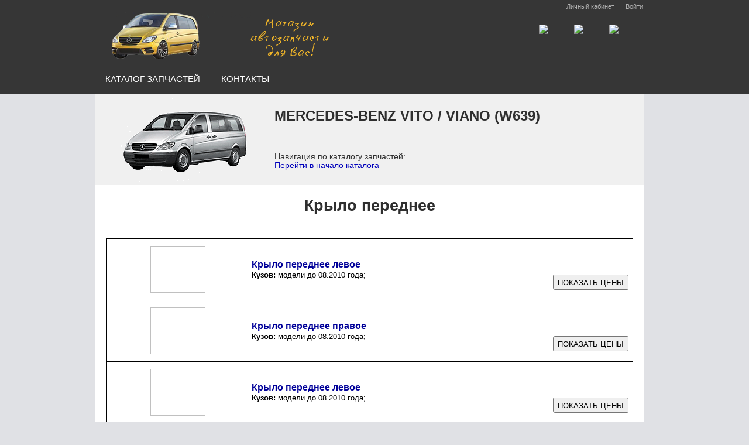

--- FILE ---
content_type: text/html; charset=cp1251
request_url: https://vito-viano-parts.ru/index.php?page=catalog.php&mod=2&rd=krylo
body_size: 7267
content:
<!DOCTYPE HTML PUBLIC  "-//W3C//DTD HTML 4.01 Transitional//EN" "https://www.w3.org/TR/html4/loose.dtd">
<meta name="viewport" content="width=938">

<meta http-equiv="Content-Type" content="text/html; charset=windows-1251">



<meta http-equiv="Content-Type" content="text/html; charset=windows-1251">

<title>Крыло переднее для MERCEDES-BENZ VITO/VIANO 639</title>
<link rel="stylesheet" href="https://maxparts.ru/jqwidgets/jqwidgets/styles/jqx.base.css" type="text/css" />
<link rel="stylesheet" href="https://maxparts.ru/jqwidgets/jqwidgets/styles/jqx.ui-sunny.css" type="text/css" />
<link rel="stylesheet" href="https://maxparts.ru/jqwidgets/jqwidgets/styles/jqx.darkblue.css" type="text/css" />

<script src="https://ajax.googleapis.com/ajax/libs/jquery/2.2.4/jquery.min.js"></script>
<script type="text/javascript" src="https://maxparts.ru/jqwidgets/jqwidgets/jqxcore.js"></script>
<script type="text/javascript" src="https://maxparts.ru/jqwidgets/jqwidgets/jqxbuttons.js"></script>




<link rel="stylesheet" type="text/css" href="https://maxparts.ru/main_desktop.css" />


<script type="text/javascript" >

	
$(document).ready(function()
{
get_korz_indexphp();
});
	

function row_delete(table_name,row_id) 
{  

JsHttpRequest.query('https://maxparts.ru/nakladnie_backend.php',{"type_func": "row_delete" , "table_name": table_name, "row_id": row_id  },function(result, errors) 
			{if (result) 
			{		
			
			}},true);
	
}




function get_row_id(name_tmp)
{
arr_tmp = name_tmp.split('_');
return arr_tmp[arr_tmp.length-1];
}
	
	
function get_korz_indexphp()
{ 
	
JsHttpRequest.query('https://maxparts.ru/lookup_backend.php',{"type_func":"get_korz_indexphp", "session_users_id" : 0 ,  "zakaz_id_new" : 0 , "url_start_tmp" : "../../maxparts.ru/public_html/" , "session_id" : "t16932m6re0jopvht6oldq69v8"  , "ismobile": 0 },function(result, errors) 
			{if (result) 
			{	
			$('#div_get_korz_indexphp').html(result[0]);					
			}},true);	
}		
	
	
	
function user_logoff()
{ 
JsHttpRequest.query('index_backend.php',{"type_func":"user_logoff"},function(result, errors) 
			{if (result) 
			{	
			location.reload(); 					
			}},true);	
}				



function user_logon()
{
if ($('#edit_name_login').val().indexOf('<')>-1) return;
			
$('#button_login').attr('disabled',true);
JsHttpRequest.query('index_backend.php',{"type_func":"user_logon", "name_value":$('#edit_name_login').val(),"password_value":$('#edit_password_login').val()},function(result, errors) 
			{if (result) 
			{			
			$('#button_login').removeAttr('disabled');
			if (result[1]==false) 
				{
									
				$.confirm({ 
				'title'		: 'Информация',
				'message'	: 'Логин или пароль указан неверно!',
				'buttons'	: {
				'Ok'	: {	'class'	: 'blue', 'action': function(){}
				}
				}
			    });	
					
				} 
				else 				
				{if (location.href.indexOf('error_auth')>0) location='/index.php?page=cabinet.php'; else location='index.php'; }
			
			}},true);		
}








function move_to_korz(id_tmp,pereyti_v_korzinu,data_price)
{	
//alert(id_tmp+' '+$('#div_srok_'+id_tmp).html().replace(/"/g, '\\"')+' '+pereyti_v_korzinu);
//alert(data_price);

	JsHttpRequest.query('https://maxparts.ru/lookup_backend.php',{"type_func":"move_to_korz", "id_tmp": id_tmp, "data_price":data_price, "srok_tmp": $('#div_srok_'+id_tmp).html(), 'time_show_tmp': 290 , "users_id_tmp": 0,"ses_id_tmp" : "t16932m6re0jopvht6oldq69v8",  "zakaz_id_new" : 0 , is_mobile:  0},function(result, errors) 
	{ 
	//prompt(result[1],result[1]);
		
	if (pereyti_v_korzinu==1) location.href="index.php?page=../../maxparts.ru/public_html/korzina.php&pback="+location.href; else {
	get_korz_indexphp();
	$('#messageNotification_to_rorz').jqxNotification({position: 'top-left', browserBoundsOffset: 30 , animationOpenDelay: 150 , animationCloseDelay: 300 , autoCloseDelay: 1000 ,template: null,
    theme: 'darkblue', icon: {
        width: 60,
        height: 63,
        url: 'https://maxparts.ru/jqwidgets/icon_info_mobile.png',
        padding: 5
    } }); 
	$('#messageNotification_to_rorz').jqxNotification('open');
	}
		 
	},true);

}






function update_lookup2(lookup_id_tmp,lookup_group_id_tmp)
{
JsHttpRequest.query('https://maxparts.ru/catalog_parts_backend.php',{"type_query": 13,  "lookup_group_id_value": lookup_group_id_tmp, "lookup_id_value":lookup_id_tmp },function(result, errors) 
			{if (result) 
			{	alert('competed');							
			}},true);		
}


function fill_comb(comb_name,table_name,id_name,name_name)
{
JsHttpRequest.query('https://maxparts.ru/lookup_backend.php',{"type_func":"fill_comb","table_name_value":table_name,"id_name_value":id_name,"name_name_value":name_name},function(result, errors) 
			{if (result) 
			{				
			document.getElementById(comb_name).innerHTML=result[0];
			}},false);		
}

	



</script>




<html> 
<head> 

	
<meta name="description" content="Выберите нужную запчасть в разделе автозапчастей «Крыло переднее»  автомобиля MERCEDES-BENZ VITO/VIANO 639">


<link rel="ICON" href="https://vito-viano-parts.ru/favicon.ico" type="image/x-icon">
<link rel="SHORTCUT ICON" href="https://vito-viano-parts.ru/favicon.ico" type="image/x-icon">

<meta http-equiv="Content-Type" content="text/html; charset=windows-1251">


</head>

<body  style="background-attachment: scroll;background-clip: border-box;background-color: #E0E1E5;background-image: url('https://maxparts.ru/pic/background.jpg');background-origin: padding-box;background-position: 0% 0%;background-repeat: repeat;background-size: auto;margin:0px;padding:0px;color: #2F2F2F;font-family: 'Arial', 'Helvetica', sans-serif;font-size:13px;line-height:110%;font-style: normal;font-variant: normal;font-weight: 400;text-align: center;" link="#0000FF" vlink="#0000FF">

	
	
<!-- главный див wrapper начало -->
<div style="margin:0px;padding:0px;"> 

<!-- header див начало -->
<div style="background-attachment: scroll;background-clip: border-box;background-color: #363636;background-image: url('https://maxparts.ru/pic/bg-top.gif');background-origin: padding-box;background-position: 0% 0%;background-repeat: repeat-x;background-size: auto;height: 161px;margin:0px;padding:0px;">

<!-- header верхняя часть до меню див начало -->
<div style="background-attachment: scroll;background-clip: border-box;background-color: transparent;background-image: url('https://maxparts.ru/pic/bg-header-m.jpg');background-origin: padding-box;background-position: 100% 0%;background-repeat: no-repeat;background-size: auto;height: 118px;margin-bottom: 0px;margin-left: auto;margin-right: auto;margin-top: 0px;padding-bottom: 0px;padding-left: 10px;padding-right: 10px;padding-top: 0px;position: relative;text-align: right;width: 938px;z-index: 10;">

<a href="https://vito-viano-parts.ru" title="Запчасти для Mercedes Vito и Viano" style="float: left;margin-bottom: 0px;margin-left: 9px;margin-right: 0px;margin-top: 16px;padding: 0px;text-decoration: none !important;color: #1E7EC8;"><strong style="font-size: 0px;
height: 0px;
left: -999em;
line-height: 0;
overflow: hidden;
position: absolute;
text-indent: -999em;
top: -999em;
width: 0px;font-weight: 700;

margin: 0px;
padding: 0px;">Запчасти для Mercedes Vito и Viano, специализированный интернет магазин</strong>
<img style="border: 0px none currentColor;vertical-align: top;margin: 0px;padding: 0px;" src="pic/logo.png" alt="Запчасти Mercedes Vito и Viano, специализированный интернет магазин"/>
</a>

<!-- header верхняя правая часть header с кнопками логина див начало -->
<div id="td_login" style="float: right;padding-bottom: 0px;padding-left: 0px;padding-right: 10px;padding-top: 0px;width: 500px;margin:0px;">

<ul style="margin:0px;padding:0px;float: right;list-style-image: none;list-style-position: outside;list-style-type: none; display: block;">
<li style="padding-left: 0px !important;border-right-color: #797979;border-right-style: solid;border-right-width: 1px;float: left;font-size: 11px;padding-bottom: 0px;padding-right: 9px;padding-top: 0px;display: inline;">
<a  href="index.php?page=https://maxparts.ru/login.php&pback=index.php?page=../../maxparts.ru/public_html/cabinet.php"  title="Нажмите чтобы перейти в личный кабинет" style="color: #B1B1B1;display: block;padding-bottom: 3px;padding-left: 0px;padding-right: 0px;padding-top: 4px;text-decoration: none;" onMouseOver="this.style.color='#FFFFFF';" onMouseOut="this.style.color='#B1B1B1';">Личный кабинет  </a>
</li>
<li style="border-right-color: currentColor;border-right-style: none;border-right-width: medium;float: left;font-size: 11px;padding-bottom: 0px;padding-left: 9px;padding-top: 0px;background-attachment: scroll !important;background-clip: border-box !important;background-color: transparent !important;background-image: none !important;background-origin: padding-box !important;background-position: 0% 0% !important;background-repeat: repeat !important;background-size: auto !important;padding-right: 0px !important;display: inline;">
<a  
 title="Нажмите чтобы ввести логин и пароль или зарегистрироваться в случае их отсутствия" href="index.php?page=../../maxparts.ru/public_html/login.php&pback=/index.php?page=catalog.php&mod=2&rd=krylo" onMouseOver="this.style.color='#FFFFFF';" onMouseOut="this.style.color='#B1B1B1';"
style="color: #B1B1B1;display: block;padding-bottom: 3px;padding-left: 0px;padding-right: 0px;padding-top: 4px;text-decoration: none;cursor:pointer;">
Войти</a>
</li>
</ul>

<!-- header верхняя правая часть header с телефоном див начало -->
<div style="clear: both;padding-bottom: 0px;padding-left: 0px;padding-right: 8px;padding-top: 21px;margin:0px;">
<h2 style="color: #FFC81F;font-family: 'Arial';font-size: 23px;font-weight: 700;line-height: 30px;margin: 0px;padding:0px;">
<a href="index.php?page=../../maxparts.ru/public_html/contact2.php">
<img src="https://maxparts.ru/pic/telegram.png" style="width: 50px;margin-left:10px;" align="right">
<img src="https://maxparts.ru/pic/whatsapp.gif" style="width: 50px;margin-left:10px;" align="right">
<img src="https://maxparts.ru/pic/email-logo.png" style="width: 50px;margin-left:10px;" align="right">
</a>
</div><!-- header верхняя правая часть header с телефоном див конец -->

</div><!-- header верхняя правая часть header с кнопками логина див конец -->
</div><!-- header верхняя часть до меню див конец -->


<!-- header нижняя часть с меню начало -->
<div style="background-attachment: scroll;background-clip: border-box;background-color: transparent;background-image: url('https://maxparts.ru/pic/bg-menu.gif');background-origin: padding-box;background-position: 0% 0%;background-repeat: no-repeat;background-size: auto;height: 43px;margin-left: auto;margin-right: auto;padding-bottom: 0px;padding-left: 0px;padding-right: 0px;padding-top: 0px;width: 957px;">

<ul style="float: left;font-size: 15px;font-weight: 400;list-style-image: none;list-style-position: outside;list-style-type: none;margin: 0px;padding: 0px;text-transform: uppercase;z-index: 9;">

<li style="float: left;margin: 0px;padding: 0px;position: relative;z-index: 9;"><a href="https://vito-viano-parts.ru" onMouseOver="this.style.color='#FFCC00';" onMouseOut="this.style.color='#FFFFFF';" style="background-attachment: scroll;background-clip: border-box;background-color: transparent;background-image: url('https://maxparts.ru/pic/bg-menu-separator.png');background-origin: padding-box;background-position: 100% 50%;background-repeat: no-repeat;background-size: auto;color: #FFFFFF;float: left;height: 33px;padding-left: 18px;padding-right: 18px;padding-top: 10px;text-decoration: none;margin:0px;">Каталог запчастей</a> </li>



<li style="float: left;margin: 0px;padding: 0px;position: relative;
z-index: 9;"><a href="index.php?page=../../maxparts.ru/public_html/contact2.php" onMouseOver="this.style.color='#FFCC00';" onMouseOut="this.style.color='#FFFFFF';" style="background-attachment: scroll;background-clip: border-box;background-color: transparent;background-image: url('https://maxparts.ru/pic/bg-menu-separator.png');background-origin: padding-box;background-position: 100% 50%;background-repeat: no-repeat;background-size: auto;color: #FFFFFF;float: left;height: 33px;padding-left: 18px;padding-right: 18px;padding-top: 10px;text-decoration: none;margin:0px;">Контакты</a> </li>


</ul>

<!-- header нижняя часть с меню раздел корзины начало -->
<div id="div_get_korz_indexphp" style="float:right;background-attachment: scroll;background-clip: border-box;background-color: transparent;background-image: url('https://maxparts.ru/pic/fcart.png');background-origin: padding-box;background-position: 0% 3px;background-repeat: no-repeat;background-size: auto;color: #FFFFFF;font-size: 12px;margin-bottom: 0px;margin-left: 0px;margin-right: 40px;margin-top: 10px;padding-bottom: 0px;padding-left: 20px;padding-right: 0px;
padding-top: 0px;height:18px;">  

</div><!-- header нижняя часть с меню раздел корзины конец -->

</div><!-- header нижняя часть с меню конец -->

</div><!-- header див конец --> 
	
	

<script>	
	
function parts_search() 
	{
	

if (($.trim($('#edit_parts_search').val()).length<2)||($.trim($('#edit_parts_search').val()).length>20)||($('#edit_parts_search').val().indexOf('<')>-1))
	{    
			
		$.confirm({ 
				'title'		: 'Информация',
				'message'	: 'Номер для поиска некорректный, пожалуйста введите не менее двух и не более 20 символов.',
				'buttons'	: {
				'Ok'	: {	'class'	: 'blue', 'action': function(){}
				}
				}
			});	

		
		
	return;	
	} 
	
	
	var lookup_id_partof_tmp,s_tmp10;
	lookup_id_partof_tmp=0; 

$('#div_search').css('height','auto');
$('#div_search').html('<div style="border: 1px dashed #999999;margin:20px;padding:10px;">Выполняется поиск, пожалуйста подождите.<div align="center" style="margin-top:20px;"><img src="https://maxparts.ru/pic/LoadingWait.gif" ></div></div>');

	JsHttpRequest.query('https://maxparts.ru/parts_search_backend.php',{ "admin" :  ,"session_users_id" : 0 ,"session_id" : "t16932m6re0jopvht6oldq69v8" , "search_value" : $('#edit_parts_search').val()},function(result, errors) 
	{if (result) 
	{  	
	if (result[1]==0) $('#div_search').html('<div style="border: 1px dashed #999999;margin:20px;padding:10px;">По введенному номеру ('+$('#edit_parts_search').val()+') запчастей не найдено.<div align="center" style="margin-top:20px;"></div></div>');
	
	if (result[1]==1) location.href="index.php?magazin_avto_zapchast_"+result[0]+"_kupit";
	
	if (result[1]>1) $('#div_search').html(result[0]);

	
	//---------	
			
	}},true);
	
	}
	
	
</script>


<!-- main-container col1-layout див начало -->
<div style="margin-bottom: 0px;margin-left: -10px;margin-right: 0px;margin-top: 0px;padding-left: 10px;">

<!-- side-border-container див начало -->
<div style="background: url('https://maxparts.ru/pic/shadow-left.png') repeat-y transparent;
margin: auto;
width: 974px;padding: 0px;">

<!-- shadow-right див начало -->
<div style="background: url('https://maxparts.ru/pic/shadow-right.png') 100% 0px repeat-y transparent;margin-right: 17px;padding: 0px;">

<!-- main-holder див начало -->
<div style="position: relative;width: 957px;margin:0px;padding: 0px;">

<!-- main1 див начало -->
<div style="background: #FFFFFF;margin: 0px auto;height:100%;min-height: 400px;text-align: left;width: 938px;padding: 0px;" id="supermaintable" class="main_style" >
	
<div id="div_search" style="width:100%;height:0px;float:left;padding-left:12px;"></div>
 
	
	
 

<table  align="center" style="width:100%;background-color: #F0F0F0;" border="0" cellpadding="0" cellspacing="0"  class="main_style"><tr><td rowspan="2" align="center"><img  src="pic/mod_2.gif"></td><td><span style="background-color: #F0F0F0;height:80px;font-size:24px;line-height:120%;font-weight: 700;">MERCEDES-BENZ VITO / VIANO (W639)</span></td></tr> <tr><td style="font-size:14px;line-height:110%;">Навигация по каталогу запчастей:<br><a style="text-decoration:none;color:#0000BB;font-size:14px;line-height:110%;" href="index.php?page=catalog.php&mod=2" >Перейти в начало каталога</a></td></tr></table>

<style>

a
{
text-decoration:none;color:black;
}

.table_det1
{
width:100%;height:100%;padding:0;border: 0px;border-spacing:0;
}



.td_det2
{
width:73%;padding:4px; vertical-align:top;  border-bottom: 1px solid black;border-right: 1px solid black;padding-right:6px;
}

.td_pic_det 
{
width:27%;text-align:center;padding-top:0px;padding-bottom:0px;border-bottom: 1px solid black;border-left: 1px solid black;
}

.span_det1
{
color:#000099;font-size:16px;line-height:130%;font-weight:bold;
}

.span_det2
{
color:#e71100; font-size:16px;line-height:130%;
}

.span_det3
{
color:#000099; font-size:15px;line-height:100%;
}

.img_det1
{
float:center;padding:0x;border:1px solid #FFFFFF;
}

.div_button_det
{
border:1px solid #999999;display: inline-block;padding:2px;margin:2px;background-color:#f3f3f3;
}

</style>

<table  align="center" style="width:90%;padding-bottom:20px;" border="0" cellpadding="0" cellspacing="0"  class="main_style"><tr><td><h1 align=center style="font-size:27px;line-height:130%;">Крыло переднее</h1></td></tr></table> <table   align="center" style="width:96%;margin-bottom:30px;font-size:13px;line-height:130%;" border="0" cellpadding="0" cellspacing="0"  class="main_style"><tr name="tr_det" id="tr36356650"   ><td class="td_pic_det" style="border-top: 1px solid black;" ><img id="img136356650" name="img_pic_mini_art_13857914" class="img_det1"  width="94" height="80"  /></td><td class="td_det2" style="height:96px;border-top: 1px solid black;" ><a id="a_36356650" title="Нажмите, чтобы увидеть всю информацию о запчасти" href="index.php?krylo_36356650_kupit_2_0_0_0"><table class="table_det1"   ><tr><td  class="width:84%;vertical-align:top;padding-top:4px;padding-left:4px; "  rowspan="2" ><span class="span_det1" >Крыло переднее левое</span><br><strong>Кузов: </strong>модели до 08.2010 года; </td><td style="width:16%;vertical-align:top; font-weight:bold;text-align:center;padding-top:4px;"><br></tr><tr><td style="text-align:center;"><a id="a_36356650" title="Нажмите, чтобы увидеть всю информацию о запчасти" href="index.php?krylo_36356650_kupit_2_0_0_0"><input type="button" style="cursor:pointer;height:26px;font-size:13px;" title="Нажмите чтобы увидеть все варианты поставки запчасти"  id="button_vse_varianti_122648"  value="ПОКАЗАТЬ ЦЕНЫ"><script type="text/javascript" >$("#button_vse_varianti_122648").jqxButton({   theme: 'ui-sunny' });</script></td></tr></table></a></td></tr><tr name="tr_det" id="tr40133968"   ><td class="td_pic_det" style="" ><img id="img140133968" name="img_pic_mini_art_13857913" class="img_det1"  width="94" height="80"  /></td><td class="td_det2" style="height:96px;" ><a id="a_40133968" title="Нажмите, чтобы увидеть всю информацию о запчасти" href="index.php?krylo_40133968_kupit_2_0_0_0"><table class="table_det1"   ><tr><td  class="width:84%;vertical-align:top;padding-top:4px;padding-left:4px; "  rowspan="2" ><span class="span_det1" >Крыло переднее правое</span><br><strong>Кузов: </strong>модели до 08.2010 года; </td><td style="width:16%;vertical-align:top; font-weight:bold;text-align:center;padding-top:4px;"><br></tr><tr><td style="text-align:center;"><a id="a_40133968" title="Нажмите, чтобы увидеть всю информацию о запчасти" href="index.php?krylo_40133968_kupit_2_0_0_0"><input type="button" style="cursor:pointer;height:26px;font-size:13px;" title="Нажмите чтобы увидеть все варианты поставки запчасти"  id="button_vse_varianti_5565258"  value="ПОКАЗАТЬ ЦЕНЫ"><script type="text/javascript" >$("#button_vse_varianti_5565258").jqxButton({   theme: 'ui-sunny' });</script></td></tr></table></a></td></tr><tr name="tr_det" id="tr161479"   ><td class="td_pic_det" style="" ><img id="img1161479" name="img_pic_mini_art_13857911" class="img_det1"  width="94" height="80"  /></td><td class="td_det2" style="height:96px;" ><a id="a_161479" title="Нажмите, чтобы увидеть всю информацию о запчасти" href="index.php?krylo_161479_kupit_2_0_0_0"><table class="table_det1"   ><tr><td  class="width:84%;vertical-align:top;padding-top:4px;padding-left:4px; "  rowspan="2" ><span class="span_det1" >Крыло переднее левое</span><br><strong>Кузов: </strong>модели до 08.2010 года; </td><td style="width:16%;vertical-align:top; font-weight:bold;text-align:center;padding-top:4px;"><br></tr><tr><td style="text-align:center;"><a id="a_161479" title="Нажмите, чтобы увидеть всю информацию о запчасти" href="index.php?krylo_161479_kupit_2_0_0_0"><input type="button" style="cursor:pointer;height:26px;font-size:13px;" title="Нажмите чтобы увидеть все варианты поставки запчасти"  id="button_vse_varianti_122645"  value="ПОКАЗАТЬ ЦЕНЫ"><script type="text/javascript" >$("#button_vse_varianti_122645").jqxButton({   theme: 'ui-sunny' });</script></td></tr></table></a></td></tr><tr name="tr_det" id="tr161480"   ><td class="td_pic_det" style="" ><img id="img1161480" name="img_pic_mini_art_13857912" class="img_det1"  width="94" height="80"  /></td><td class="td_det2" style="height:96px;" ><a id="a_161480" title="Нажмите, чтобы увидеть всю информацию о запчасти" href="index.php?krylo_161480_kupit_2_0_0_0"><table class="table_det1"   ><tr><td  class="width:84%;vertical-align:top;padding-top:4px;padding-left:4px; "  rowspan="2" ><span class="span_det1" >Крыло переднее правое</span><br><strong>Кузов: </strong>модели до 08.2010 года; </td><td style="width:16%;vertical-align:top; font-weight:bold;text-align:center;padding-top:4px;"><br></tr><tr><td style="text-align:center;"><a id="a_161480" title="Нажмите, чтобы увидеть всю информацию о запчасти" href="index.php?krylo_161480_kupit_2_0_0_0"><input type="button" style="cursor:pointer;height:26px;font-size:13px;" title="Нажмите чтобы увидеть все варианты поставки запчасти"  id="button_vse_varianti_120511"  value="ПОКАЗАТЬ ЦЕНЫ"><script type="text/javascript" >$("#button_vse_varianti_120511").jqxButton({   theme: 'ui-sunny' });</script></td></tr></table></a></td></tr><tr name="tr_det" id="tr39795943"   ><td class="td_pic_det" style="" ><img id="img139795943" name="img_pic_mini_art_13857894" class="img_det1"  width="94" height="80"  /></td><td class="td_det2" style="height:96px;" ><a id="a_39795943" title="Нажмите, чтобы увидеть всю информацию о запчасти" href="index.php?krylo_39795943_kupit_2_0_0_0"><table class="table_det1"   ><tr><td  class="width:84%;vertical-align:top;padding-top:4px;padding-left:4px; "  rowspan="2" ><span class="span_det1" >Крыло переднее левое</span><br><strong>Кузов: </strong>модели после 09.2010 года; </td><td style="width:16%;vertical-align:top; font-weight:bold;text-align:center;padding-top:4px;"><br></tr><tr><td style="text-align:center;"><a id="a_39795943" title="Нажмите, чтобы увидеть всю информацию о запчасти" href="index.php?krylo_39795943_kupit_2_0_0_0"><input type="button" style="cursor:pointer;height:26px;font-size:13px;" title="Нажмите чтобы увидеть все варианты поставки запчасти"  id="button_vse_varianti_120507"  value="ПОКАЗАТЬ ЦЕНЫ"><script type="text/javascript" >$("#button_vse_varianti_120507").jqxButton({   theme: 'ui-sunny' });</script></td></tr></table></a></td></tr><tr name="tr_det" id="tr39795942"   ><td class="td_pic_det" style="" ><img id="img139795942" name="img_pic_mini_art_13857895" class="img_det1"  width="94" height="80"  /></td><td class="td_det2" style="height:96px;" ><a id="a_39795942" title="Нажмите, чтобы увидеть всю информацию о запчасти" href="index.php?krylo_39795942_kupit_2_0_0_0"><table class="table_det1"   ><tr><td  class="width:84%;vertical-align:top;padding-top:4px;padding-left:4px; "  rowspan="2" ><span class="span_det1" >Крыло переднее правое</span><br><strong>Кузов: </strong>модели после 09.2010 года; </td><td style="width:16%;vertical-align:top; font-weight:bold;text-align:center;padding-top:4px;"><br></tr><tr><td style="text-align:center;"><a id="a_39795942" title="Нажмите, чтобы увидеть всю информацию о запчасти" href="index.php?krylo_39795942_kupit_2_0_0_0"><input type="button" style="cursor:pointer;height:26px;font-size:13px;" title="Нажмите чтобы увидеть все варианты поставки запчасти"  id="button_vse_varianti_120512"  value="ПОКАЗАТЬ ЦЕНЫ"><script type="text/javascript" >$("#button_vse_varianti_120512").jqxButton({   theme: 'ui-sunny' });</script></td></tr></table></a></td></tr><tr name="tr_det" id="tr39795945"   ><td class="td_pic_det" style="" ><img id="img139795945" name="img_pic_mini_art_13857898" class="img_det1"  width="93" height="80"  /></td><td class="td_det2" style="height:96px;" ><a id="a_39795945" title="Нажмите, чтобы увидеть всю информацию о запчасти" href="index.php?krylo_39795945_kupit_2_0_0_0"><table class="table_det1"   ><tr><td  class="width:84%;vertical-align:top;padding-top:4px;padding-left:4px; "  rowspan="2" ><span class="span_det1" >Крыло переднее левое</span><br><strong>Кузов: </strong>модели после 09.2010 года; </td><td style="width:16%;vertical-align:top; font-weight:bold;text-align:center;padding-top:4px;"><br></tr><tr><td style="text-align:center;"><a id="a_39795945" title="Нажмите, чтобы увидеть всю информацию о запчасти" href="index.php?krylo_39795945_kupit_2_0_0_0"><input type="button" style="cursor:pointer;height:26px;font-size:13px;" title="Нажмите чтобы увидеть все варианты поставки запчасти"  id="button_vse_varianti_120508"  value="ПОКАЗАТЬ ЦЕНЫ"><script type="text/javascript" >$("#button_vse_varianti_120508").jqxButton({   theme: 'ui-sunny' });</script></td></tr></table></a></td></tr><tr name="tr_det" id="tr39795944"   ><td class="td_pic_det" style="" ><img id="img139795944" name="img_pic_mini_art_13857899" class="img_det1"  width="93" height="80"  /></td><td class="td_det2" style="height:96px;" ><a id="a_39795944" title="Нажмите, чтобы увидеть всю информацию о запчасти" href="index.php?krylo_39795944_kupit_2_0_0_0"><table class="table_det1"   ><tr><td  class="width:84%;vertical-align:top;padding-top:4px;padding-left:4px; "  rowspan="2" ><span class="span_det1" >Крыло переднее правое</span><br><strong>Кузов: </strong>модели после 09.2010 года; </td><td style="width:16%;vertical-align:top; font-weight:bold;text-align:center;padding-top:4px;"><br></tr><tr><td style="text-align:center;"><a id="a_39795944" title="Нажмите, чтобы увидеть всю информацию о запчасти" href="index.php?krylo_39795944_kupit_2_0_0_0"><input type="button" style="cursor:pointer;height:26px;font-size:13px;" title="Нажмите чтобы увидеть все варианты поставки запчасти"  id="button_vse_varianti_120513"  value="ПОКАЗАТЬ ЦЕНЫ"><script type="text/javascript" >$("#button_vse_varianti_120513").jqxButton({   theme: 'ui-sunny' });</script></td></tr></table></a></td></tr></table>&nbsp;<script type="text/javascript">$(document).ready(function(){
$('tr[name="tr_det"]').mouseover(function(){
$(this).css('background-color','#f4f4f2');$(this).css('border','1px solid #999999');$('#img1'+$(this).attr('id').substr(2)).css('border','1px solid #999999');
});  
$('tr[name="tr_det"]').mouseout(function(){
$(this).css('background-color','#FFFFFF');javascript:$(this).css('border','1px solid #FFFFFF');$('#img1'+$(this).attr('id').substr(2)).css('border','1px solid #FFFFFF');
}); 
$('tr[name="tr_det"]').click(function(){
location=$('#a_'+$(this).attr('id').substr(2)).attr('href');
}); 
$('tr[name="tr_det"]').css('cursor','pointer');
$('tr[name="tr_det"]').css('border','1px dashed  #0033FF'); 
})</script><script type="text/javascript">$(document).ready(function()	{
JsHttpRequest.query('https://maxparts.ru/lookup_backend.php',{ "what_do": 44, "s_tmp_opis_art": "13857914,13857913,13857911,13857912,13857894,13857895,13857898,13857899" },function(result, errors) 
{if (result) 
{ 	
var arr = result[0].split("_");
var arr2 = result[1].split("_");
for(i = 0; i < arr.length; i++)
{$('img[name="img_pic_mini_art_'+arr[i]+'"]').attr("src","data:image/jpg;base64,"+arr2[i]);}
}},true);
})</script>
</div><!-- main1 див конец -->

<!-- clearer див начало -->
<div style="clear: both;content: '.';display: block;font-size: 0px;height: 0px;line-height: 0;overflow: hidden;margin: 0px;padding: 0px;">
</div><!-- clearer див конец -->

</div><!-- main-holder див конец -->
</div><!-- shadow-right див начало -->
</div><!-- side-border-container див конец-->
</div><!-- main-container col1-layout див конец-->


<div style="background-attachment: scroll;background-clip: border-box;background-color: #FEBF00;background-image: url('https://maxparts.ru/pic/bg-footer.gif');background-origin: padding-box;background-position: 0% 0%;background-repeat: repeat-x;background-size: auto;position:relative;margin:0px;padding:0px;"><div style="margin-bottom: 0px;margin-left: auto;margin-right: auto;margin-top: 0px;padding-bottom: 25px;padding-left: 0px;padding-right: 10px;padding-top: 6px;width: 930px;height:50px;text-align:left;">

<a href="index.php?page=../../maxparts.ru/public_html/help/about_rozn.php" >
<table  border="0" cellpadding="0" cellspacing="0" align="left" height="60" >
<tr>
<td colspan=5 align="left" style="padding-left:3px;"><strong>Мы принимаем <strong>(<a href="index.php?page=../../maxparts.ru/public_html/help/about_rozn.php" style="text-decoration: none;font-size: 12px;padding-top: 13px;">подробнее</a>)</strong>:</strong></td>
<td style="width:36px;">&nbsp;</td>
<td colspan=4 align="left" style="padding-left:3px;"><strong>Мы доставляем <strong>(<a href="index.php?page=../../maxparts.ru/public_html/help/about_rozn.php" style="text-decoration: none;font-size: 12px;padding-top: 13px;">подробнее</a>)</strong>:</strong></td>
</tr>
<tr >

<td style="padding:3px;width:115px;"><img src="https://maxparts.ru/pic/pay_bank_card.gif" width="115" height="36" border="0" alt="Принимаем банковские карты" title="Принимаем банковские карты" style="margin-top:5px;"></td>
<td style="padding:3px;;width:72px;"><img src="https://maxparts.ru/pic/pay_yd.gif " alt="Принимаем Яндекс.Деньги" title="Принимаем Яндекс.Деньги" border="0" width="72" height="36" style="margin-top:5px;"/></td>
<td style="padding:3px;;width:43px;"><img src="https://maxparts.ru/pic/pay_bank.gif" width="43" height="36" border="0" alt="Принимаем банковские переводы от юридических и физических лиц" title="Принимаем банковские переводы от юридических и физических лиц" style="margin-top:5px;"></td>
<td ><img src="https://maxparts.ru/pic/pay_terminal.gif" width="47" height="36" border="0" alt="Принимаем оплату через терминалы" title="Принимаем оплату через терминалы" style="margin-top:5px;"></td>
<td style="width:62px;"><img src="https://maxparts.ru/pic/pay_cash.gif" width="62" height="36" border="0" alt="Принимаем оплату наличными в магазине или курьеру (в Москве)" title="Принимаем оплату наличными в магазине или курьеру (в Москве)" style="margin-top:5px;"></td>

<td style="width:36px;">&nbsp;</td>
<td style="color:#000000;font-size:10px;width:150px;"><img src="https://maxparts.ru/pic/delivery_courier.gif" width="40" height="40" border="0" alt="" title="" align="left" style="margin-top:5px;margin-right:4px;">Курьерская доставка до адреса: более 300 городов</td>
<td style="color:#000000;font-size:10px;width:170px;"><img src="https://maxparts.ru/pic/delivery_tk.gif" width="40" height="40" border="0" alt="" title="" align="left" style="margin-top:5px;margin-right:4px;">Доставка до терминала транспортной компании: более 150 городов</td>
<td style="color:#000000;font-size:10px;width:170px;padding-right:3px;"><img src="https://maxparts.ru/pic/delivery_pickpoint.gif" width="57" height="40" border="0" alt="" title="" align="left" style="margin-top:5px;margin-right:4px;">Доставка до точек самовывоза: более 50 городов</td>
<td style="color:#000000;font-size:10px;width:40px;"><img src="https://maxparts.ru/pic/delivery_post.gif" width="37" height="40" border="0" alt="" title="" align="left" style="margin-top:0px;"></td>

</tr>
</table>
</a>


</div><div style="background-attachment: scroll;background-clip: border-box;background-color: #282828;background-image: url('https://maxparts.ru/pic/bg-copyright.gif');background-origin: padding-box;background-position: 0% 0%;background-repeat: repeat-x;background-size: auto;color: #B1B1B1;font-size: 12px;height: 46px;padding: 0px;margin:0px;"><div style="margin-bottom: 0px;margin-left: auto;margin-right: auto;margin-top: 0px;padding-bottom: 0px;padding-left: 10px;padding-right: 10px;padding-top: 0px;width: 938px;"><div style="color: #B1B1B1;font-size: 12px;padding-top: 13px;float: left;">© Vito-Viano-parts - запчасти для Mercedes Vito и Viano. &nbsp;&nbsp;&nbsp;Адрес: г. Москва, ул. Алтуфьевское ш. 81Б, тел.: (495) 517-5453 (<a href="index.php?page=../../maxparts.ru/public_html/contact2.php" style="text-decoration: none;color: #FFC81F;font-size: 12px;padding-top: 13px;">Схема проезда</a>)</div></div></div></div>


</div><!-- главный див wrapper конец -->
 


<div id="window_alert" style=" position: absolute;  overflow: auto; width: 550px; height: 170px; left: 50%; top: 400px; margin-left: -275px;margin-top: -70px; background: #FFFFFF; border: 2px solid #000000; display:none;    ">
<div style="margin-top:50px;font-size: 17px;text-align:center;height:70px;"><span id="window_alert_text">&nbsp;</span></div><div style="margin-top:0px;text-align:center;"><div ><input id="but_close_alert_login" style="font-size: 15px;width:170px;" type="button" value="Закрыть сообщение" class="but_style" onClick="$('#window_alert').hide('fast');" ></div></div></div>




<!-- Yandex.Metrika counter -->
<script type="text/javascript" >
   (function(m,e,t,r,i,k,a){m[i]=m[i]||function(){(m[i].a=m[i].a||[]).push(arguments)};
   m[i].l=1*new Date();k=e.createElement(t),a=e.getElementsByTagName(t)[0],k.async=1,k.src=r,a.parentNode.insertBefore(k,a)})
   (window, document, "script", "https://mc.yandex.ru/metrika/tag.js", "ym");

   ym(56655691, "init", {
        clickmap:true,
        trackLinks:true,
        accurateTrackBounce:true
   });
</script>
<noscript><div><img src="https://mc.yandex.ru/watch/56655691" style="position:absolute; left:-9999px;" alt="" /></div></noscript>
<!-- /Yandex.Metrika counter -->

<script defer type="text/javascript" src="https://maxparts.ru/JsHttpRequest.js"></script>
<script defer src="https://maxparts.ru/jquery_confirm/jquery_confirm.js"></script>


</body>

</html>
